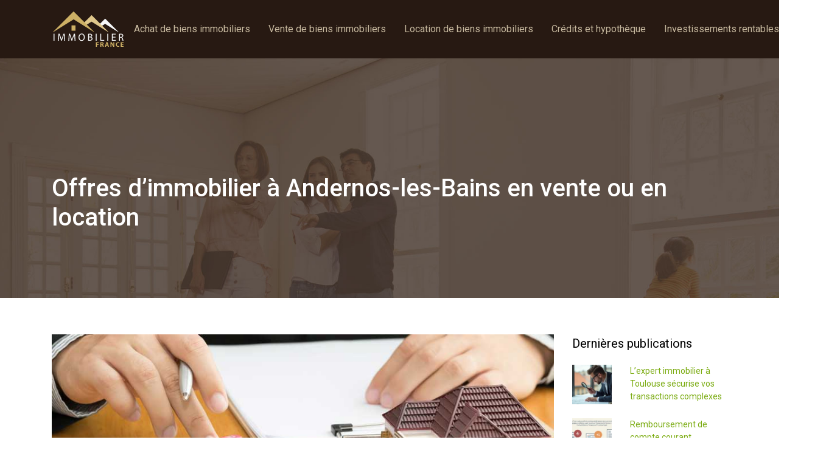

--- FILE ---
content_type: text/html; charset=UTF-8
request_url: https://www.immobilier-france.net/offres-dimmobilier-a-andernos-les-bains-en-vente-ou-en-location/
body_size: 9996
content:
<!DOCTYPE html>
<html>
<head lang="fr-FR">
<meta charset="UTF-8">
<meta name="viewport" content="width=device-width">
<link rel="shortcut icon" href="https://www.immobilier-france.net/wp-content/uploads/2017/10/favicon.png" /><link val="default" ver="v 3.19.4" />
<meta name='robots' content='max-image-preview:large' />
<link rel='dns-prefetch' href='//stackpath.bootstrapcdn.com' />
<title>Offres en vente ou location immobilière à Andernos-les-Bains</title><meta name="description" content="Pour trouver les meilleures offres en vente ou location immobilière à Andernos-les-Bains, engagez une agence spécialisée. Mais qui paie les frais ?"><link rel="alternate" title="oEmbed (JSON)" type="application/json+oembed" href="https://www.immobilier-france.net/wp-json/oembed/1.0/embed?url=https%3A%2F%2Fwww.immobilier-france.net%2Foffres-dimmobilier-a-andernos-les-bains-en-vente-ou-en-location%2F" />
<link rel="alternate" title="oEmbed (XML)" type="text/xml+oembed" href="https://www.immobilier-france.net/wp-json/oembed/1.0/embed?url=https%3A%2F%2Fwww.immobilier-france.net%2Foffres-dimmobilier-a-andernos-les-bains-en-vente-ou-en-location%2F&#038;format=xml" />
<style id='wp-img-auto-sizes-contain-inline-css' type='text/css'>
img:is([sizes=auto i],[sizes^="auto," i]){contain-intrinsic-size:3000px 1500px}
/*# sourceURL=wp-img-auto-sizes-contain-inline-css */
</style>
<style id='wp-block-library-inline-css' type='text/css'>
:root{--wp-block-synced-color:#7a00df;--wp-block-synced-color--rgb:122,0,223;--wp-bound-block-color:var(--wp-block-synced-color);--wp-editor-canvas-background:#ddd;--wp-admin-theme-color:#007cba;--wp-admin-theme-color--rgb:0,124,186;--wp-admin-theme-color-darker-10:#006ba1;--wp-admin-theme-color-darker-10--rgb:0,107,160.5;--wp-admin-theme-color-darker-20:#005a87;--wp-admin-theme-color-darker-20--rgb:0,90,135;--wp-admin-border-width-focus:2px}@media (min-resolution:192dpi){:root{--wp-admin-border-width-focus:1.5px}}.wp-element-button{cursor:pointer}:root .has-very-light-gray-background-color{background-color:#eee}:root .has-very-dark-gray-background-color{background-color:#313131}:root .has-very-light-gray-color{color:#eee}:root .has-very-dark-gray-color{color:#313131}:root .has-vivid-green-cyan-to-vivid-cyan-blue-gradient-background{background:linear-gradient(135deg,#00d084,#0693e3)}:root .has-purple-crush-gradient-background{background:linear-gradient(135deg,#34e2e4,#4721fb 50%,#ab1dfe)}:root .has-hazy-dawn-gradient-background{background:linear-gradient(135deg,#faaca8,#dad0ec)}:root .has-subdued-olive-gradient-background{background:linear-gradient(135deg,#fafae1,#67a671)}:root .has-atomic-cream-gradient-background{background:linear-gradient(135deg,#fdd79a,#004a59)}:root .has-nightshade-gradient-background{background:linear-gradient(135deg,#330968,#31cdcf)}:root .has-midnight-gradient-background{background:linear-gradient(135deg,#020381,#2874fc)}:root{--wp--preset--font-size--normal:16px;--wp--preset--font-size--huge:42px}.has-regular-font-size{font-size:1em}.has-larger-font-size{font-size:2.625em}.has-normal-font-size{font-size:var(--wp--preset--font-size--normal)}.has-huge-font-size{font-size:var(--wp--preset--font-size--huge)}.has-text-align-center{text-align:center}.has-text-align-left{text-align:left}.has-text-align-right{text-align:right}.has-fit-text{white-space:nowrap!important}#end-resizable-editor-section{display:none}.aligncenter{clear:both}.items-justified-left{justify-content:flex-start}.items-justified-center{justify-content:center}.items-justified-right{justify-content:flex-end}.items-justified-space-between{justify-content:space-between}.screen-reader-text{border:0;clip-path:inset(50%);height:1px;margin:-1px;overflow:hidden;padding:0;position:absolute;width:1px;word-wrap:normal!important}.screen-reader-text:focus{background-color:#ddd;clip-path:none;color:#444;display:block;font-size:1em;height:auto;left:5px;line-height:normal;padding:15px 23px 14px;text-decoration:none;top:5px;width:auto;z-index:100000}html :where(.has-border-color){border-style:solid}html :where([style*=border-top-color]){border-top-style:solid}html :where([style*=border-right-color]){border-right-style:solid}html :where([style*=border-bottom-color]){border-bottom-style:solid}html :where([style*=border-left-color]){border-left-style:solid}html :where([style*=border-width]){border-style:solid}html :where([style*=border-top-width]){border-top-style:solid}html :where([style*=border-right-width]){border-right-style:solid}html :where([style*=border-bottom-width]){border-bottom-style:solid}html :where([style*=border-left-width]){border-left-style:solid}html :where(img[class*=wp-image-]){height:auto;max-width:100%}:where(figure){margin:0 0 1em}html :where(.is-position-sticky){--wp-admin--admin-bar--position-offset:var(--wp-admin--admin-bar--height,0px)}@media screen and (max-width:600px){html :where(.is-position-sticky){--wp-admin--admin-bar--position-offset:0px}}

/*# sourceURL=wp-block-library-inline-css */
</style><style id='global-styles-inline-css' type='text/css'>
:root{--wp--preset--aspect-ratio--square: 1;--wp--preset--aspect-ratio--4-3: 4/3;--wp--preset--aspect-ratio--3-4: 3/4;--wp--preset--aspect-ratio--3-2: 3/2;--wp--preset--aspect-ratio--2-3: 2/3;--wp--preset--aspect-ratio--16-9: 16/9;--wp--preset--aspect-ratio--9-16: 9/16;--wp--preset--color--black: #000000;--wp--preset--color--cyan-bluish-gray: #abb8c3;--wp--preset--color--white: #ffffff;--wp--preset--color--pale-pink: #f78da7;--wp--preset--color--vivid-red: #cf2e2e;--wp--preset--color--luminous-vivid-orange: #ff6900;--wp--preset--color--luminous-vivid-amber: #fcb900;--wp--preset--color--light-green-cyan: #7bdcb5;--wp--preset--color--vivid-green-cyan: #00d084;--wp--preset--color--pale-cyan-blue: #8ed1fc;--wp--preset--color--vivid-cyan-blue: #0693e3;--wp--preset--color--vivid-purple: #9b51e0;--wp--preset--gradient--vivid-cyan-blue-to-vivid-purple: linear-gradient(135deg,rgb(6,147,227) 0%,rgb(155,81,224) 100%);--wp--preset--gradient--light-green-cyan-to-vivid-green-cyan: linear-gradient(135deg,rgb(122,220,180) 0%,rgb(0,208,130) 100%);--wp--preset--gradient--luminous-vivid-amber-to-luminous-vivid-orange: linear-gradient(135deg,rgb(252,185,0) 0%,rgb(255,105,0) 100%);--wp--preset--gradient--luminous-vivid-orange-to-vivid-red: linear-gradient(135deg,rgb(255,105,0) 0%,rgb(207,46,46) 100%);--wp--preset--gradient--very-light-gray-to-cyan-bluish-gray: linear-gradient(135deg,rgb(238,238,238) 0%,rgb(169,184,195) 100%);--wp--preset--gradient--cool-to-warm-spectrum: linear-gradient(135deg,rgb(74,234,220) 0%,rgb(151,120,209) 20%,rgb(207,42,186) 40%,rgb(238,44,130) 60%,rgb(251,105,98) 80%,rgb(254,248,76) 100%);--wp--preset--gradient--blush-light-purple: linear-gradient(135deg,rgb(255,206,236) 0%,rgb(152,150,240) 100%);--wp--preset--gradient--blush-bordeaux: linear-gradient(135deg,rgb(254,205,165) 0%,rgb(254,45,45) 50%,rgb(107,0,62) 100%);--wp--preset--gradient--luminous-dusk: linear-gradient(135deg,rgb(255,203,112) 0%,rgb(199,81,192) 50%,rgb(65,88,208) 100%);--wp--preset--gradient--pale-ocean: linear-gradient(135deg,rgb(255,245,203) 0%,rgb(182,227,212) 50%,rgb(51,167,181) 100%);--wp--preset--gradient--electric-grass: linear-gradient(135deg,rgb(202,248,128) 0%,rgb(113,206,126) 100%);--wp--preset--gradient--midnight: linear-gradient(135deg,rgb(2,3,129) 0%,rgb(40,116,252) 100%);--wp--preset--font-size--small: 13px;--wp--preset--font-size--medium: 20px;--wp--preset--font-size--large: 36px;--wp--preset--font-size--x-large: 42px;--wp--preset--spacing--20: 0.44rem;--wp--preset--spacing--30: 0.67rem;--wp--preset--spacing--40: 1rem;--wp--preset--spacing--50: 1.5rem;--wp--preset--spacing--60: 2.25rem;--wp--preset--spacing--70: 3.38rem;--wp--preset--spacing--80: 5.06rem;--wp--preset--shadow--natural: 6px 6px 9px rgba(0, 0, 0, 0.2);--wp--preset--shadow--deep: 12px 12px 50px rgba(0, 0, 0, 0.4);--wp--preset--shadow--sharp: 6px 6px 0px rgba(0, 0, 0, 0.2);--wp--preset--shadow--outlined: 6px 6px 0px -3px rgb(255, 255, 255), 6px 6px rgb(0, 0, 0);--wp--preset--shadow--crisp: 6px 6px 0px rgb(0, 0, 0);}:where(.is-layout-flex){gap: 0.5em;}:where(.is-layout-grid){gap: 0.5em;}body .is-layout-flex{display: flex;}.is-layout-flex{flex-wrap: wrap;align-items: center;}.is-layout-flex > :is(*, div){margin: 0;}body .is-layout-grid{display: grid;}.is-layout-grid > :is(*, div){margin: 0;}:where(.wp-block-columns.is-layout-flex){gap: 2em;}:where(.wp-block-columns.is-layout-grid){gap: 2em;}:where(.wp-block-post-template.is-layout-flex){gap: 1.25em;}:where(.wp-block-post-template.is-layout-grid){gap: 1.25em;}.has-black-color{color: var(--wp--preset--color--black) !important;}.has-cyan-bluish-gray-color{color: var(--wp--preset--color--cyan-bluish-gray) !important;}.has-white-color{color: var(--wp--preset--color--white) !important;}.has-pale-pink-color{color: var(--wp--preset--color--pale-pink) !important;}.has-vivid-red-color{color: var(--wp--preset--color--vivid-red) !important;}.has-luminous-vivid-orange-color{color: var(--wp--preset--color--luminous-vivid-orange) !important;}.has-luminous-vivid-amber-color{color: var(--wp--preset--color--luminous-vivid-amber) !important;}.has-light-green-cyan-color{color: var(--wp--preset--color--light-green-cyan) !important;}.has-vivid-green-cyan-color{color: var(--wp--preset--color--vivid-green-cyan) !important;}.has-pale-cyan-blue-color{color: var(--wp--preset--color--pale-cyan-blue) !important;}.has-vivid-cyan-blue-color{color: var(--wp--preset--color--vivid-cyan-blue) !important;}.has-vivid-purple-color{color: var(--wp--preset--color--vivid-purple) !important;}.has-black-background-color{background-color: var(--wp--preset--color--black) !important;}.has-cyan-bluish-gray-background-color{background-color: var(--wp--preset--color--cyan-bluish-gray) !important;}.has-white-background-color{background-color: var(--wp--preset--color--white) !important;}.has-pale-pink-background-color{background-color: var(--wp--preset--color--pale-pink) !important;}.has-vivid-red-background-color{background-color: var(--wp--preset--color--vivid-red) !important;}.has-luminous-vivid-orange-background-color{background-color: var(--wp--preset--color--luminous-vivid-orange) !important;}.has-luminous-vivid-amber-background-color{background-color: var(--wp--preset--color--luminous-vivid-amber) !important;}.has-light-green-cyan-background-color{background-color: var(--wp--preset--color--light-green-cyan) !important;}.has-vivid-green-cyan-background-color{background-color: var(--wp--preset--color--vivid-green-cyan) !important;}.has-pale-cyan-blue-background-color{background-color: var(--wp--preset--color--pale-cyan-blue) !important;}.has-vivid-cyan-blue-background-color{background-color: var(--wp--preset--color--vivid-cyan-blue) !important;}.has-vivid-purple-background-color{background-color: var(--wp--preset--color--vivid-purple) !important;}.has-black-border-color{border-color: var(--wp--preset--color--black) !important;}.has-cyan-bluish-gray-border-color{border-color: var(--wp--preset--color--cyan-bluish-gray) !important;}.has-white-border-color{border-color: var(--wp--preset--color--white) !important;}.has-pale-pink-border-color{border-color: var(--wp--preset--color--pale-pink) !important;}.has-vivid-red-border-color{border-color: var(--wp--preset--color--vivid-red) !important;}.has-luminous-vivid-orange-border-color{border-color: var(--wp--preset--color--luminous-vivid-orange) !important;}.has-luminous-vivid-amber-border-color{border-color: var(--wp--preset--color--luminous-vivid-amber) !important;}.has-light-green-cyan-border-color{border-color: var(--wp--preset--color--light-green-cyan) !important;}.has-vivid-green-cyan-border-color{border-color: var(--wp--preset--color--vivid-green-cyan) !important;}.has-pale-cyan-blue-border-color{border-color: var(--wp--preset--color--pale-cyan-blue) !important;}.has-vivid-cyan-blue-border-color{border-color: var(--wp--preset--color--vivid-cyan-blue) !important;}.has-vivid-purple-border-color{border-color: var(--wp--preset--color--vivid-purple) !important;}.has-vivid-cyan-blue-to-vivid-purple-gradient-background{background: var(--wp--preset--gradient--vivid-cyan-blue-to-vivid-purple) !important;}.has-light-green-cyan-to-vivid-green-cyan-gradient-background{background: var(--wp--preset--gradient--light-green-cyan-to-vivid-green-cyan) !important;}.has-luminous-vivid-amber-to-luminous-vivid-orange-gradient-background{background: var(--wp--preset--gradient--luminous-vivid-amber-to-luminous-vivid-orange) !important;}.has-luminous-vivid-orange-to-vivid-red-gradient-background{background: var(--wp--preset--gradient--luminous-vivid-orange-to-vivid-red) !important;}.has-very-light-gray-to-cyan-bluish-gray-gradient-background{background: var(--wp--preset--gradient--very-light-gray-to-cyan-bluish-gray) !important;}.has-cool-to-warm-spectrum-gradient-background{background: var(--wp--preset--gradient--cool-to-warm-spectrum) !important;}.has-blush-light-purple-gradient-background{background: var(--wp--preset--gradient--blush-light-purple) !important;}.has-blush-bordeaux-gradient-background{background: var(--wp--preset--gradient--blush-bordeaux) !important;}.has-luminous-dusk-gradient-background{background: var(--wp--preset--gradient--luminous-dusk) !important;}.has-pale-ocean-gradient-background{background: var(--wp--preset--gradient--pale-ocean) !important;}.has-electric-grass-gradient-background{background: var(--wp--preset--gradient--electric-grass) !important;}.has-midnight-gradient-background{background: var(--wp--preset--gradient--midnight) !important;}.has-small-font-size{font-size: var(--wp--preset--font-size--small) !important;}.has-medium-font-size{font-size: var(--wp--preset--font-size--medium) !important;}.has-large-font-size{font-size: var(--wp--preset--font-size--large) !important;}.has-x-large-font-size{font-size: var(--wp--preset--font-size--x-large) !important;}
/*# sourceURL=global-styles-inline-css */
</style>

<style id='classic-theme-styles-inline-css' type='text/css'>
/*! This file is auto-generated */
.wp-block-button__link{color:#fff;background-color:#32373c;border-radius:9999px;box-shadow:none;text-decoration:none;padding:calc(.667em + 2px) calc(1.333em + 2px);font-size:1.125em}.wp-block-file__button{background:#32373c;color:#fff;text-decoration:none}
/*# sourceURL=/wp-includes/css/classic-themes.min.css */
</style>
<link rel='stylesheet' id='default-css' href='https://www.immobilier-france.net/wp-content/themes/factory-templates-3/style.css?ver=fbf07ce789815ac49fb14e39a6bb7689' type='text/css' media='all' />
<link rel='stylesheet' id='bootstrap4-css' href='https://www.immobilier-france.net/wp-content/themes/factory-templates-3/css/bootstrap4/bootstrap.min.css?ver=fbf07ce789815ac49fb14e39a6bb7689' type='text/css' media='all' />
<link rel='stylesheet' id='font-awesome-css' href='https://stackpath.bootstrapcdn.com/font-awesome/4.7.0/css/font-awesome.min.css?ver=fbf07ce789815ac49fb14e39a6bb7689' type='text/css' media='all' />
<link rel='stylesheet' id='custom-post-css' href='https://www.immobilier-france.net/wp-content/themes/factory-templates-3/css/custom-post.css?ver=fbf07ce789815ac49fb14e39a6bb7689' type='text/css' media='all' />
<link rel='stylesheet' id='aos-css' href='https://www.immobilier-france.net/wp-content/themes/factory-templates-3/css/aos.css?ver=fbf07ce789815ac49fb14e39a6bb7689' type='text/css' media='all' />
<link rel='stylesheet' id='global-css' href='https://www.immobilier-france.net/wp-content/themes/factory-templates-3/css/global.css?ver=fbf07ce789815ac49fb14e39a6bb7689' type='text/css' media='all' />
<link rel='stylesheet' id='style-css' href='https://www.immobilier-france.net/wp-content/themes/factory-templates-3/css/template.css?ver=fbf07ce789815ac49fb14e39a6bb7689' type='text/css' media='all' />
<script type="text/javascript" src="https://www.immobilier-france.net/wp-content/themes/factory-templates-3/js/jquery.min.js?ver=fbf07ce789815ac49fb14e39a6bb7689" id="jquery-js"></script>
<link rel="https://api.w.org/" href="https://www.immobilier-france.net/wp-json/" /><link rel="alternate" title="JSON" type="application/json" href="https://www.immobilier-france.net/wp-json/wp/v2/posts/1593" /><link rel="EditURI" type="application/rsd+xml" title="RSD" href="https://www.immobilier-france.net/xmlrpc.php?rsd" />
<link rel="canonical" href="https://www.immobilier-france.net/offres-dimmobilier-a-andernos-les-bains-en-vente-ou-en-location/" />
<link rel='shortlink' href='https://www.immobilier-france.net/?p=1593' />

<script type="application/ld+json">
{
  "@context": "https://schema.org",
  "@type": "Article",
  "mainEntityOfPage": {
    "@type": "WebPage",
    "@id": "https://www.immobilier-france.net/offres-dimmobilier-a-andernos-les-bains-en-vente-ou-en-location/"
  },
  "headline": "",
  "description": "",
  "image": {
    "@type": "ImageObject",
    "url":"https://www.immobilier-france.net/wp-content/uploads/2020/02/offres-d-immobilier-a-andernos-les-bains.jpg",
    "width":880,
    "height": 300 
  },  "author": {
    "@type": "Person",
    "name": "immo@france",
    "url": "https://www.immobilier-france.net/author/immo@france"
  },
  "publisher": {
    "@type": "Organization",
    "name": "Immobilier france",
    "logo": {
      "@type": "ImageObject",
      "url": "https://www.immobilier-france.net"
    }
  },
  "datePublished": "2020-02-06T15:46:21+01:00"
}
</script>


<meta name="google-site-verification" content="YS3Eq9JwmdokSta1DOJn0bwSx_zC1UZWNX0y36jq1Y4" />
<link href="https://fonts.googleapis.com/css2?family=Roboto:wght@300;400;500;700;900&display=swap" rel="stylesheet">
<script>
  (function(i,s,o,g,r,a,m){i['GoogleAnalyticsObject']=r;i[r]=i[r]||function(){
  (i[r].q=i[r].q||[]).push(arguments)},i[r].l=1*new Date();a=s.createElement(o),
  m=s.getElementsByTagName(o)[0];a.async=1;a.src=g;m.parentNode.insertBefore(a,m)
  })(window,document,'script','https://www.google-analytics.com/analytics.js','ga');

  ga('create', 'UA-56134103-30', 'auto');
  ga('send', 'pageview');

</script><style type="text/css">
  
.default_color_background,.menu-bars{background-color : #7AAB10 }
.default_color_text,a,h1 span,h2 span,h3 span,h4 span,h5 span,h6 span{color :#7AAB10 }
.navigation li a,.navigation li.disabled,.navigation li.active a,.owl-dots .owl-dot.active span,.owl-dots .owl-dot:hover span{background-color: #7AAB10;}
.block-spc{border-color:#7AAB10}
.default_color_border{border-color : #7AAB10 }
.fa-bars,.overlay-nav .close{color: #7AAB10;}
nav li a:after{background-color: #7AAB10;}
a{color : #7AAB10 }
a:hover{color : #c6e97c }
.archive h2 a{color :#271912}
.main-menu,.bottom-menu{background-color:#271912;}
.scrolling-down{background-color:#271912;}
.main-menu{box-shadow: none;-moz-box-shadow: none;-webkit-box-shadow: none;}
.main-menu{padding : 10px 0 }
.main-menu.scrolling-down{padding : 5px 0!important; }
.main-menu.scrolling-down{-webkit-box-shadow: 0 2px 13px 0 rgba(0, 0, 0, .1);-moz-box-shadow: 0 2px 13px 0 rgba(0, 0, 0, .1);box-shadow: 0 2px 13px 0 rgba(0, 0, 0, .1);}   
nav li a{font-size:16px;}
nav li a{line-height:40px;}
nav li a{color:#c6b89e!important;}
nav li:hover > a,.current-menu-item > a{color:#8c745b!important;}
.archive h1{color:#fff!important;}
.archive h1,.single h1{text-align:left!important;}
.single h1{color:#fff!important;}
.archive .readmore{background-color:#271912;}
.archive .readmore{color:#fff;}
.archive .readmore:hover{background-color:#7AAB10;}
.archive .readmore:hover{color:#fff;}
.archive .readmore{padding:8px 20px;}
.subheader{padding:190px 0 100px}
footer{padding:80px 0 50px}
footer #back_to_top{background-color:#7aab10;}
footer #back_to_top i{color:#fff;}
footer #back_to_top {padding:6px 12px;}
.single h2{font-size:22px!important}    
.single h3{font-size:18px!important}    
.single h4{font-size:15px!important}    
.single h5{font-size:15px!important}    
.single h6{font-size:15px!important}    
@media(max-width: 1024px){.main-menu.scrolling-down{position: fixed !important;}}
@import url('https://fonts.googleapis.com/css?family=Roboto');
body{
font-family: 'Roboto', sans-serif;
}

.blc-hover{
transition: all 0.2s ease;
}
.blc-hover:hover{
background:#7AAB10;
}
footer{
background:#271912;
color:#fff;
}
footer .copyright{
padding: 20px 0;
    border-top: 1px solid #cdd4e029;
    margin-top: 50px;
    color: #fff;
    text-align: center;
font-size:14px;}
footer .footer-widget {
    font-size: 21px;
    color: #fff;
    margin-bottom: 20px;
}
.single h2, .single h3, .single h4, .single h5, .single h6 {
    font-size: 25px;
    font-weight: 500;
}
.widget_sidebar .sidebar-widget {
    font-size: 20px;
    margin-bottom: 20px;
    color: #000;
}
.scrolling-down #logo img {width:auto;}
.widget_sidebar .textwidget img{margin-bottom:15px;}</style>
</head>
<body class="wp-singular post-template-default single single-post postid-1593 single-format-standard wp-theme-factory-templates-3 catid-27 " style="">	
<div class="normal-menu menu-to-right main-menu fixed-top">	
<div class="container">

<nav class="navbar navbar-expand-xl pl-0 pr-0">

<a id="logo" href="https://www.immobilier-france.net">
<img class="logo-main" src="https://www.immobilier-france.net/wp-content/uploads/2017/10/immobilier-france.png" alt="logo">
</a>
	


<button class="navbar-toggler" type="button" data-toggle="collapse" data-target="#navbarsExample06" aria-controls="navbarsExample06" aria-expanded="false" aria-label="Toggle navigation">
<span class="navbar-toggler-icon">
<div class="menu_btn">	
<div class="menu-bars"></div>
<div class="menu-bars"></div>
<div class="menu-bars"></div>
</div>
</span>
</button> 
<div class="collapse navbar-collapse" id="navbarsExample06">
<ul id="main-menu" class="navbar-nav ml-auto"><li id="menu-item-1045" class="menu-item menu-item-type-taxonomy menu-item-object-category"><a href="https://www.immobilier-france.net/achat-bien-immobilier/">Achat de biens immobiliers</a></li>
<li id="menu-item-1046" class="menu-item menu-item-type-taxonomy menu-item-object-category"><a href="https://www.immobilier-france.net/vente-bien-immobilier/">Vente de biens immobiliers</a></li>
<li id="menu-item-1047" class="menu-item menu-item-type-taxonomy menu-item-object-category"><a href="https://www.immobilier-france.net/location-bien-immobilier/">Location de biens immobiliers</a></li>
<li id="menu-item-1108" class="menu-item menu-item-type-taxonomy menu-item-object-category"><a href="https://www.immobilier-france.net/credits-et-hypotheque/">Crédits et hypothèque</a></li>
<li id="menu-item-1942" class="menu-item menu-item-type-taxonomy menu-item-object-category"><a href="https://www.immobilier-france.net/investissements-rentables/">Investissements rentables</a></li>
<li id="menu-item-1559" class="menu-item menu-item-type-taxonomy menu-item-object-category current-post-ancestor current-menu-parent current-post-parent"><a href="https://www.immobilier-france.net/blog/">Blog</a></li>
</ul></div>
</nav>
</div>
</div>
<div class="main">
	<div class="subheader" style="background-position:top;background-image:url(https://www.immobilier-france.net/wp-content/uploads/2018/05/bg-immobilier.jpg);">
<div id="mask" style=""></div>	<div class="container"><h1 class="title">Offres d&rsquo;immobilier à Andernos-les-Bains en vente ou en location</h1></div>
</div>
<div class="container">
<div class="row">
<div class="post-data col-md-9 col-lg-9 col-xs-12">
<div class="post-thumb text-center">
<img width="880" height="300" src="https://www.immobilier-france.net/wp-content/uploads/2020/02/offres-d-immobilier-a-andernos-les-bains.jpg" class="attachment-post-large size-post-large wp-post-image" alt="Offres d&#039;immobilier à Andernos-les-Bains" decoding="async" fetchpriority="high" srcset="https://www.immobilier-france.net/wp-content/uploads/2020/02/offres-d-immobilier-a-andernos-les-bains.jpg 880w, https://www.immobilier-france.net/wp-content/uploads/2020/02/offres-d-immobilier-a-andernos-les-bains-300x102.jpg 300w, https://www.immobilier-france.net/wp-content/uploads/2020/02/offres-d-immobilier-a-andernos-les-bains-768x262.jpg 768w" sizes="(max-width: 880px) 100vw, 880px" /></div>
<div class="blog-post-content">
<p>En quête d’une maison à vendre ou à louer dans la région d’Andernos-les-Bains ? Vous pouvez soit faire appel à un professionnel, soit mener seul les recherches. Mais quelle est la meilleure solution ? Si l’on fait appel à un expert, combien prévoir pour la rémunération ?</p>
<h2>Comment trouver des maisons à louer ou à vendre à Andernos-les-Bains ?</h2>
<p>Pour trouver un bien <strong>immobilier à Andernos</strong>, vous avez 2 alternatives. La première, consiste à consulter les annonces. En ligne ou dans les journaux, vous aurez accès à une offre très variée. Il est même possible de s’abonner sur internet pour être informé en temps réel des nouvelles annonces. Toutefois, il faudrait filtrer les offres et contacter un à un les propriétaires pour fixer un rendez-vous, organiser les visites et négocier. L’inconvénient ? Cette option nécessite une grande disponibilité de votre part. Et sans l’accompagnement d’un expert du bâtiment, vous aurez du mal à détecter les vices cachés au moment de la visite. Vous ne pourrez donc pas évaluer correctement le montant des travaux à réaliser pour remettre en état le logement. La seconde, quant à elle, c&rsquo;est de faire appel à un professionnel. Pour vous aider à concrétiser votre projet, mieux vaut recourir à une <strong>agence immobiliere Coeur de Bassin</strong>. Étant au courant des derniers logements mis en vente ou en location, il est en mesure de vous trouver la maison de vos rêves dans les plus brefs délais. D’ailleurs, vous pouvez lui confier de A à Z la recherche et vous concentrer sur le cœur de votre métier. Connaissant très bien le secteur, vous ne risquez pas d’acheter ou de louer un bien à un prix excessif. Enfin, la transaction sera plus sécurisée ! Si vous vous êtes décidé à passer par un agent, <a href="https://www.immobiliercoeurdebassin.com/">voir ici</a>.</p>
<h2>Que vérifier avant l’achat d’une maison ?</h2>
<p>Il s’agit de votre première expérience ? L’achat d’un <strong>immobilier coeur de bassin </strong>ne se fait pas sur un coup de tête, même si vous avez eu un coup de cœur. Certains éléments doivent impérativement être vérifiés. D’abord, faites un point sur l’environnement de votre futur logement : le quartier est-il calme ? Est-ce une copropriété ? Qui seront vos voisins ? Si la maison se trouve dans un quartier proche des commodités, c’est un vrai plus. Au moment de la visite, scrutez chaque recoin afin de détecter d’éventuels défauts ou vices cachés : l’état des installations électriques, des sanitaires, de la cuisine, des murs, des ouvertures, des plafonds, des sols&#8230; La maison doit être aussi bien ventilée et assurez-vous qu’il n’existe aucune trace d’humidité ou de fuite d’eau. Ces petits détails peuvent faciliter la négociation. Il est d’ailleurs préférable de vous faire accompagner par un connaisseur ou même un professionnel. Ensuite, estimez le montant de l’achat afin d’évaluer s’il s’agit d’une bonne affaire ou non : prix de vente, travaux de rénovation, taxe foncière ou d’habitation, frais de notaire, charges de copropriété… En tout cas, prenez le temps de visiter d’autres appartements et comparez avant de prendre une décision.</p>
<h2>À combien s’élève la rémunération d’une agence immobilière ?</h2>
<p>Les honoraires d’une agence ne sont pas encadrés par la loi. Les professionnels sont donc libres de fixer leurs tarifs. Néanmoins, dans la plupart des contrats, la rémunération est proportionnelle au prix de vente. C’est le cas de l’<strong>Agence ICDB</strong>. Généralement, les agents se basent sur le montant de la transaction. Un pourcentage moindre est souvent appliqué aux maisons de grande valeur. Attention ! Les frais doivent être affichés en TTC à l’entrée de l’agence ou en vitrine. Quoi qu’il en soit, aucun paiement n’est dû qu’à la signature du contrat définitif. Normalement, les frais sont à la charge du vendeur, sauf s’il existe une clause contractuelle prévoyant le contraire. Mais il est quand même possible de partager les frais entre les deux parties.</p>
<p>Remarque : dans le cadre d’une location, selon la loi Alur de mars 2014, la commission est entièrement à la charge du propriétaire-bailleur.</p>






<div class="row nav-post-cat"><div class="col-6"><a href="https://www.immobilier-france.net/gerer-une-indivision-lors-d-une-succession-conseils-pratiques/"><i class="fa fa-arrow-left" aria-hidden="true"></i>Gérer une indivision lors d&rsquo;une succession : conseils pratiques</a></div><div class="col-6"><a href="https://www.immobilier-france.net/gros-travaux-en-copropriete-planification-repartition-des-couts-et-aspects-juridiques/"><i class="fa fa-arrow-left" aria-hidden="true"></i>Gros travaux en copropriété : planification, répartition des coûts et aspects juridiques</a></div></div>
	
</div>


</div>
<div class="col-md-3 col-xs-12 col-lg-3">
<div class="sidebar">
<div class="widget-area">







<div class='widget_sidebar'><div class='sidebar-widget'>Dernières publications</div><div class='textwidget sidebar-ma'><a href="https://www.immobilier-france.net/l-expert-immobilier-a-toulouse-securise-vos-transactions-complexes/"><div class="row mb-2"><div class="col-4"><img class="img-fluid" src="https://www.immobilier-france.net/wp-content/uploads/2025/12/expert-immobilier-securise-transactions-complexes-toulouse-150x150.webp" /></div><div class="col-8">L&rsquo;expert immobilier à Toulouse sécurise vos transactions complexes</div></div></a><a href="https://www.immobilier-france.net/remboursement-de-compte-courant-d-associe-en-sci-quelle-fiscalite/"><div class="row mb-2"><div class="col-4"><img class="img-fluid" src="https://www.immobilier-france.net/wp-content/uploads/2026/01/090120261767926359-150x150.webp" /></div><div class="col-8">Remboursement de compte courant d&rsquo;associé en SCI : quelle fiscalité ?</div></div></a><a href="https://www.immobilier-france.net/assurance-habitation-animal-de-compagnie-options-de-couverture/"><div class="row mb-2"><div class="col-4"><img class="img-fluid" src="https://www.immobilier-france.net/wp-content/uploads/2026/01/090120261767972032-150x150.webp" /></div><div class="col-8">Assurance habitation animal de compagnie : options de couverture</div></div></a><a href="https://www.immobilier-france.net/duree-de-validite-d-un-diagnostic-loi-carrez-ce-qu-il-faut-savoir/"><div class="row mb-2"><div class="col-4"><img class="img-fluid" src="" /></div><div class="col-8">Durée de validité d&rsquo;un diagnostic loi carrez : ce qu&rsquo;il faut savoir</div></div></a><a href="https://www.immobilier-france.net/trouver-une-location-sans-passer-par-une-agence-immobiliere/"><div class="row mb-2"><div class="col-4"><img class="img-fluid" src="" /></div><div class="col-8">Trouver une location sans passer par une agence immobilière</div></div></a><a href="https://www.immobilier-france.net/analyse-du-marche-immobilier-a-senlis-prix-au-m2/"><div class="row mb-2"><div class="col-4"><img class="img-fluid" src="" /></div><div class="col-8">Analyse du marché immobilier à senlis : prix au m²</div></div></a></div></div></div><div class='widget_sidebar'><div class='sidebar-widget'>Sur le même thème</div><div class='textwidget sidebar-ma'><a href="https://www.immobilier-france.net/qui-est-responsable-en-cas-de-merule-dans-un-logement/"><div class="row mb-2"><div class="col-4"><img class="img-fluid" src="" /></div><div class="col-8">Qui est responsable en cas de mérule dans un logement ?</div></div></a><a href="https://www.immobilier-france.net/impacts-fiscaux-et-administratifs-d-un-changement-de-residence-principale/"><div class="row mb-2"><div class="col-4"><img class="img-fluid" src="" /></div><div class="col-8">Impacts fiscaux et administratifs d&rsquo;un changement de résidence principale</div></div></a><a href="https://www.immobilier-france.net/la-colline-des-peres-a-tardy-un-quartier-prise/"><div class="row mb-2"><div class="col-4"><img class="img-fluid" src="" /></div><div class="col-8">La colline des pères à tardy : un quartier prisé ?</div></div></a><a href="https://www.immobilier-france.net/evolution-des-prix-au-m2-dans-l-essonne-tendances-actuelles/"><div class="row mb-2"><div class="col-4"><img class="img-fluid" src="" /></div><div class="col-8">Évolution des prix au m² dans l&rsquo;essonne : tendances actuelles</div></div></a></div></div>
<style>
	.nav-post-cat .col-6 i{
		display: inline-block;
		position: absolute;
	}
	.nav-post-cat .col-6 a{
		position: relative;
	}
	.nav-post-cat .col-6:nth-child(1) a{
		padding-left: 18px;
		float: left;
	}
	.nav-post-cat .col-6:nth-child(1) i{
		left: 0;
	}
	.nav-post-cat .col-6:nth-child(2) a{
		padding-right: 18px;
		float: right;
	}
	.nav-post-cat .col-6:nth-child(2) i{
		transform: rotate(180deg);
		right: 0;
	}
	.nav-post-cat .col-6:nth-child(2){
		text-align: right;
	}
</style>




</div>
</div>
</div>
<script type="text/javascript">
$(document).ready(function() {
$( ".blog-post-content img" ).on( "click", function() {
var url_img = $(this).attr('src');
$('.img-fullscreen').html("<div><img src='"+url_img+"'></div>");
$('.img-fullscreen').fadeIn();
});
$('.img-fullscreen').on( "click", function() {
$(this).empty();
$('.img-fullscreen').hide();
});
});
</script>
</div>
  


</div>
</div>


<footer  style="">
<div class="container widgets">
<div class="row">
<div class="col-md-3 col-xs-12">
<div class="widget_footer"><div class="footer-widget">Prêt relais</div>			<div class="textwidget"><p>Le prêt relais, crédit in-fine, crédit-pont en Belgique, est un crédit dont le capital est dû au terme du contrat. Son but est de fournir les fonds nécessaires à l'apport que constitue la vente d'un premier bien, en attendant que celle-ci se réalise.

</p>
</div>
		</div></div>
<div class="col-md-3 col-xs-12">
<div class="widget_footer"><div class="footer-widget">Bien immobilier</div>			<div class="textwidget"><p>Un bien immobilier est un bien qui ne peut pas être transporté. Cela peut se rapporter sur un terrain nu, un bâtiment ou une partie d'un bâtiment qu'il soit à usage d’habitation, de bureaux, de stockage, industriel ou encore à usage mixte.

</p>
</div>
		</div></div>
<div class="col-md-3 col-xs-12">
<div class="widget_footer"><div class="footer-widget">Défiscalisation en France</div>			<div class="textwidget"><p>Le terme de défiscalisation concerne essentiellement les dispositions légales prises pour réduire son niveau d'impôt sur le revenu ou d'ISF. Ces lois stimulent l'investissement dans différents domaines tels que l'immobilier, l'art ou les forêts.

</p>
</div>
		</div></div>
<div class="col-md-3 col-xs-12">
<div class="widget_footer"><div class="footer-widget">Dispositif Pinel</div>			<div class="textwidget"><p>Le dispositif Pinel permet de profiter d'une diminution d'impôt sur le revenu à l'opportunité d'un investissement locatif si l'investisseur s'engage à louer le logement nu en tant que résidence principale pour une durée minimale de 6 ans.

</p>
</div>
		</div></div>
</div>
</div>
<div class="to-top " id=""><a id='back_to_top'><i class='fa fa-angle-up' aria-hidden='true'></i></a></div></footer>

<script type="speculationrules">
{"prefetch":[{"source":"document","where":{"and":[{"href_matches":"/*"},{"not":{"href_matches":["/wp-*.php","/wp-admin/*","/wp-content/uploads/*","/wp-content/*","/wp-content/plugins/*","/wp-content/themes/factory-templates-3/*","/*\\?(.+)"]}},{"not":{"selector_matches":"a[rel~=\"nofollow\"]"}},{"not":{"selector_matches":".no-prefetch, .no-prefetch a"}}]},"eagerness":"conservative"}]}
</script>
<p class="text-center" style="margin-bottom: 0px"><a href="/plan-du-site/">Plan du site</a></p><script type="text/javascript" src="https://www.immobilier-france.net/wp-content/themes/factory-templates-3/js/bootstrap.min.js" id="bootstrap4-js"></script>
<script type="text/javascript" src="https://www.immobilier-france.net/wp-content/themes/factory-templates-3/js/aos.js" id="aos-js"></script>
<script type="text/javascript" src="https://www.immobilier-france.net/wp-content/themes/factory-templates-3/js/rellax.min.js" id="rellax-js"></script>
<script type="text/javascript" src="https://www.immobilier-france.net/wp-content/themes/factory-templates-3/js/default_script.js" id="default_script-js"></script>



<script type="text/javascript">
jQuery('.remove-margin-bottom').parent(".so-panel").css("margin-bottom","0px");

let calcScrollValue = () => {
  let scrollProgress = document.getElementById("progress");
  let progressValue = document.getElementById("back_to_top");
  let pos = document.documentElement.scrollTop;
  let calcHeight = document.documentElement.scrollHeight - document.documentElement.clientHeight;
  let scrollValue = Math.round((pos * 100) / calcHeight);
  if (pos > 500) {
    progressValue.style.display = "grid";
  } else {
    progressValue.style.display = "none";
  }
  scrollProgress.addEventListener("click", () => {
    document.documentElement.scrollTop = 0;
  });
  scrollProgress.style.background = `conic-gradient( ${scrollValue}%, #fff ${scrollValue}%)`;
};
window.onscroll = calcScrollValue;
window.onload = calcScrollValue;



</script>
<script type="text/javascript">
var nav = jQuery('.main-menu:not(.creative-menu-open)');
var menu_height = jQuery(".main-menu").height();  
jQuery(window).scroll(function () { 
if (jQuery(this).scrollTop() > 125) { 
nav.addClass("fixed-menu");
jQuery(".main-menu").addClass("scrolling-down");
jQuery("#before-menu").css("height",menu_height);
setTimeout(function(){ jQuery('.fixed-menu').css("top", "0"); },600)
} else {
jQuery(".main-menu").removeClass("scrolling-down");
nav.removeClass("fixed-menu");
jQuery("#before-menu").css("height","0px");
jQuery('.fixed-menu').css("top", "-200px");
nav.attr('style', '');
}
});
</script>

<script type="text/javascript">
AOS.init({
  once: true,
});
</script>

<div class="img-fullscreen"></div>







 

</body>
</html>   